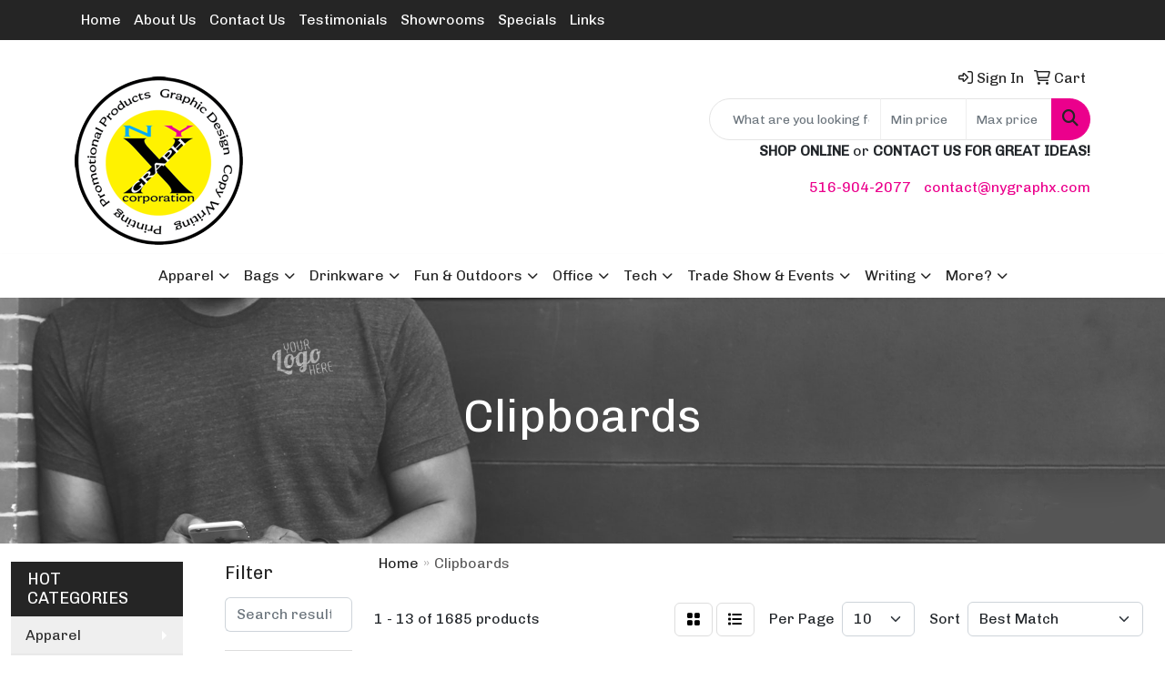

--- FILE ---
content_type: text/html
request_url: https://www.nygraphxpromo.com/ws/ws.dll/StartSrch?UID=207426&WENavID=6084574
body_size: 11363
content:
<!DOCTYPE html>
<html lang="en"><head>
<meta charset="utf-8">
<meta http-equiv="X-UA-Compatible" content="IE=edge">
<meta name="viewport" content="width=device-width, initial-scale=1">
<!-- The above 3 meta tags *must* come first in the head; any other head content must come *after* these tags -->


<link href="/distsite/styles/8/css/bootstrap.min.css" rel="stylesheet" />
<link href="https://fonts.googleapis.com/css?family=Open+Sans:400,600|Oswald:400,600" rel="stylesheet">
<link href="/distsite/styles/8/css/owl.carousel.min.css" rel="stylesheet">
<link href="/distsite/styles/8/css/nouislider.css" rel="stylesheet">
<!--<link href="/distsite/styles/8/css/menu.css" rel="stylesheet"/>-->
<link href="/distsite/styles/8/css/flexslider.css" rel="stylesheet">
<link href="/distsite/styles/8/css/all.min.css" rel="stylesheet">
<link href="/distsite/styles/8/css/slick/slick.css" rel="stylesheet"/>
<link href="/distsite/styles/8/css/lightbox/lightbox.css" rel="stylesheet"  />
<link href="/distsite/styles/8/css/yamm.css" rel="stylesheet" />
<!-- Custom styles for this theme -->
<link href="/we/we.dll/StyleSheet?UN=207426&Type=WETheme&TS=C45704.6001157407" rel="stylesheet">
<!-- Custom styles for this theme -->
<link href="/we/we.dll/StyleSheet?UN=207426&Type=WETheme-PS&TS=C45704.6001157407" rel="stylesheet">
<style>

.navbar-brand > img:nth-child(1) {
height: 500px;
}
</style>

<!-- HTML5 shim and Respond.js for IE8 support of HTML5 elements and media queries -->
<!--[if lt IE 9]>
      <script src="https://oss.maxcdn.com/html5shiv/3.7.3/html5shiv.min.js"></script>
      <script src="https://oss.maxcdn.com/respond/1.4.2/respond.min.js"></script>
    <![endif]-->

</head>

<body style="background:#fff;">


  <!-- Slide-Out Menu -->
  <div id="filter-menu" class="filter-menu">
    <button id="close-menu" class="btn-close"></button>
    <div class="menu-content">
      
<aside class="filter-sidebar">



<div class="filter-section first">
	<h2>Filter</h2>
	 <div class="input-group mb-3">
	 <input type="text" style="border-right:0;" placeholder="Search results" class="form-control text-search-within-results" name="SearchWithinResults" value="" maxlength="100" onkeyup="HandleTextFilter(event);">
	  <label class="input-group-text" style="background-color:#fff;"><a  style="display:none;" href="javascript:void(0);" class="remove-filter" data-toggle="tooltip" title="Clear" onclick="ClearTextFilter();"><i class="far fa-times" aria-hidden="true"></i> <span class="fa-sr-only">x</span></a></label>
	</div>
</div>

<a href="javascript:void(0);" class="clear-filters"  style="display:none;" onclick="ClearDrillDown();">Clear all filters</a>

<div class="filter-section"  style="display:none;">
	<h2>Categories</h2>

	<div class="filter-list">

	 

		<!-- wrapper for more filters -->
        <div class="show-filter">

		</div><!-- showfilters -->

	</div>

		<a href="#" class="show-more"  style="display:none;" >Show more</a>
</div>


<div class="filter-section" >
	<h2>Features</h2>

		<div class="filter-list">

	  		<div class="checkbox"><label><input class="filtercheckbox" type="checkbox" name="2|Office" ><span> Office (455)</span></label></div><div class="checkbox"><label><input class="filtercheckbox" type="checkbox" name="2|Clipboard" ><span> Clipboard (428)</span></label></div><div class="checkbox"><label><input class="filtercheckbox" type="checkbox" name="2|Portable" ><span> Portable (379)</span></label></div><div class="checkbox"><label><input class="filtercheckbox" type="checkbox" name="2|School" ><span> School (341)</span></label></div><div class="checkbox"><label><input class="filtercheckbox" type="checkbox" name="2|Document" ><span> Document (320)</span></label></div><div class="checkbox"><label><input class="filtercheckbox" type="checkbox" name="2|Organizer" ><span> Organizer (314)</span></label></div><div class="checkbox"><label><input class="filtercheckbox" type="checkbox" name="2|Writing" ><span> Writing (288)</span></label></div><div class="checkbox"><label><input class="filtercheckbox" type="checkbox" name="2|Folder" ><span> Folder (283)</span></label></div><div class="checkbox"><label><input class="filtercheckbox" type="checkbox" name="2|Durable" ><span> Durable (259)</span></label></div><div class="checkbox"><label><input class="filtercheckbox" type="checkbox" name="2|Rectangle" ><span> Rectangle (248)</span></label></div><div class="show-filter"><div class="checkbox"><label><input class="filtercheckbox" type="checkbox" name="2|Plastic" ><span> Plastic (247)</span></label></div><div class="checkbox"><label><input class="filtercheckbox" type="checkbox" name="2|Business" ><span> Business (238)</span></label></div><div class="checkbox"><label><input class="filtercheckbox" type="checkbox" name="2|Lightweight" ><span> Lightweight (227)</span></label></div><div class="checkbox"><label><input class="filtercheckbox" type="checkbox" name="2|Holder" ><span> Holder (222)</span></label></div><div class="checkbox"><label><input class="filtercheckbox" type="checkbox" name="2|Storage" ><span> Storage (208)</span></label></div><div class="checkbox"><label><input class="filtercheckbox" type="checkbox" name="2|Stationery" ><span> Stationery (201)</span></label></div><div class="checkbox"><label><input class="filtercheckbox" type="checkbox" name="2|File" ><span> File (184)</span></label></div><div class="checkbox"><label><input class="filtercheckbox" type="checkbox" name="2|Clip" ><span> Clip (183)</span></label></div><div class="checkbox"><label><input class="filtercheckbox" type="checkbox" name="2|Board" ><span> Board (176)</span></label></div><div class="checkbox"><label><input class="filtercheckbox" type="checkbox" name="2|Paper" ><span> Paper (161)</span></label></div><div class="checkbox"><label><input class="filtercheckbox" type="checkbox" name="2|Waterproof" ><span> Waterproof (159)</span></label></div><div class="checkbox"><label><input class="filtercheckbox" type="checkbox" name="2|Student" ><span> Student (152)</span></label></div><div class="checkbox"><label><input class="filtercheckbox" type="checkbox" name="2|Notepad" ><span> Notepad (149)</span></label></div><div class="checkbox"><label><input class="filtercheckbox" type="checkbox" name="2|Meeting" ><span> Meeting (139)</span></label></div><div class="checkbox"><label><input class="filtercheckbox" type="checkbox" name="2|A4" ><span> A4 (136)</span></label></div><div class="checkbox"><label><input class="filtercheckbox" type="checkbox" name="2|Nurses" ><span> Nurses (111)</span></label></div><div class="checkbox"><label><input class="filtercheckbox" type="checkbox" name="2|Clip boards" ><span> Clip boards (108)</span></label></div><div class="checkbox"><label><input class="filtercheckbox" type="checkbox" name="2|Binder" ><span> Binder (107)</span></label></div><div class="checkbox"><label><input class="filtercheckbox" type="checkbox" name="2|Paper holder" ><span> Paper holder (104)</span></label></div><div class="checkbox"><label><input class="filtercheckbox" type="checkbox" name="2|Metal" ><span> Metal (102)</span></label></div><div class="checkbox"><label><input class="filtercheckbox" type="checkbox" name="2|Metal clip" ><span> Metal clip (101)</span></label></div><div class="checkbox"><label><input class="filtercheckbox" type="checkbox" name="2|Writing board" ><span> Writing board (100)</span></label></div><div class="checkbox"><label><input class="filtercheckbox" type="checkbox" name="2|Writing pad" ><span> Writing pad (100)</span></label></div><div class="checkbox"><label><input class="filtercheckbox" type="checkbox" name="2|Pad" ><span> Pad (99)</span></label></div><div class="checkbox"><label><input class="filtercheckbox" type="checkbox" name="2|Teacher" ><span> Teacher (99)</span></label></div><div class="checkbox"><label><input class="filtercheckbox" type="checkbox" name="2|Work" ><span> Work (98)</span></label></div><div class="checkbox"><label><input class="filtercheckbox" type="checkbox" name="2|Nursing" ><span> Nursing (94)</span></label></div><div class="checkbox"><label><input class="filtercheckbox" type="checkbox" name="2|Sturdy" ><span> Sturdy (90)</span></label></div><div class="checkbox"><label><input class="filtercheckbox" type="checkbox" name="2|Restaurant" ><span> Restaurant (89)</span></label></div><div class="checkbox"><label><input class="filtercheckbox" type="checkbox" name="2|Classroom" ><span> Classroom (83)</span></label></div><div class="checkbox"><label><input class="filtercheckbox" type="checkbox" name="2|Padfolio" ><span> Padfolio (83)</span></label></div><div class="checkbox"><label><input class="filtercheckbox" type="checkbox" name="2|Professional" ><span> Professional (79)</span></label></div><div class="checkbox"><label><input class="filtercheckbox" type="checkbox" name="2|Smooth" ><span> Smooth (77)</span></label></div><div class="checkbox"><label><input class="filtercheckbox" type="checkbox" name="2|Menu" ><span> Menu (75)</span></label></div><div class="checkbox"><label><input class="filtercheckbox" type="checkbox" name="2|Pen holder" ><span> Pen holder (75)</span></label></div><div class="checkbox"><label><input class="filtercheckbox" type="checkbox" name="2|Menu board" ><span> Menu board (74)</span></label></div><div class="checkbox"><label><input class="filtercheckbox" type="checkbox" name="2|Plastic clipboard" ><span> Plastic clipboard (74)</span></label></div><div class="checkbox"><label><input class="filtercheckbox" type="checkbox" name="2|Foldable" ><span> Foldable (73)</span></label></div><div class="checkbox"><label><input class="filtercheckbox" type="checkbox" name="2|Leather" ><span> Leather (72)</span></label></div><div class="checkbox"><label><input class="filtercheckbox" type="checkbox" name="2|Hospital" ><span> Hospital (71)</span></label></div></div>

			<!-- wrapper for more filters -->
			<div class="show-filter">

			</div><!-- showfilters -->
 		</div>
		<a href="#" class="show-more"  >Show more</a>


</div>


<div class="filter-section" >
	<h2>Colors</h2>

		<div class="filter-list">

		  	<div class="checkbox"><label><input class="filtercheckbox" type="checkbox" name="1|Black" ><span> Black (1096)</span></label></div><div class="checkbox"><label><input class="filtercheckbox" type="checkbox" name="1|Blue" ><span> Blue (817)</span></label></div><div class="checkbox"><label><input class="filtercheckbox" type="checkbox" name="1|Green" ><span> Green (604)</span></label></div><div class="checkbox"><label><input class="filtercheckbox" type="checkbox" name="1|Pink" ><span> Pink (541)</span></label></div><div class="checkbox"><label><input class="filtercheckbox" type="checkbox" name="1|Red" ><span> Red (456)</span></label></div><div class="checkbox"><label><input class="filtercheckbox" type="checkbox" name="1|White" ><span> White (449)</span></label></div><div class="checkbox"><label><input class="filtercheckbox" type="checkbox" name="1|Brown" ><span> Brown (296)</span></label></div><div class="checkbox"><label><input class="filtercheckbox" type="checkbox" name="1|Purple" ><span> Purple (284)</span></label></div><div class="checkbox"><label><input class="filtercheckbox" type="checkbox" name="1|Orange" ><span> Orange (264)</span></label></div><div class="checkbox"><label><input class="filtercheckbox" type="checkbox" name="1|Yellow" ><span> Yellow (263)</span></label></div><div class="show-filter"><div class="checkbox"><label><input class="filtercheckbox" type="checkbox" name="1|Gray" ><span> Gray (250)</span></label></div><div class="checkbox"><label><input class="filtercheckbox" type="checkbox" name="1|Light blue" ><span> Light blue (218)</span></label></div><div class="checkbox"><label><input class="filtercheckbox" type="checkbox" name="1|Navy blue" ><span> Navy blue (116)</span></label></div><div class="checkbox"><label><input class="filtercheckbox" type="checkbox" name="1|Dark blue" ><span> Dark blue (111)</span></label></div><div class="checkbox"><label><input class="filtercheckbox" type="checkbox" name="1|Clear" ><span> Clear (101)</span></label></div><div class="checkbox"><label><input class="filtercheckbox" type="checkbox" name="1|Silver" ><span> Silver (73)</span></label></div><div class="checkbox"><label><input class="filtercheckbox" type="checkbox" name="1|Various" ><span> Various (55)</span></label></div><div class="checkbox"><label><input class="filtercheckbox" type="checkbox" name="1|Light green" ><span> Light green (54)</span></label></div><div class="checkbox"><label><input class="filtercheckbox" type="checkbox" name="1|Dark green" ><span> Dark green (47)</span></label></div><div class="checkbox"><label><input class="filtercheckbox" type="checkbox" name="1|Sky blue" ><span> Sky blue (46)</span></label></div><div class="checkbox"><label><input class="filtercheckbox" type="checkbox" name="1|Rose red" ><span> Rose red (44)</span></label></div><div class="checkbox"><label><input class="filtercheckbox" type="checkbox" name="1|Royal blue" ><span> Royal blue (38)</span></label></div><div class="checkbox"><label><input class="filtercheckbox" type="checkbox" name="1|Light pink" ><span> Light pink (32)</span></label></div><div class="checkbox"><label><input class="filtercheckbox" type="checkbox" name="1|Beige" ><span> Beige (29)</span></label></div><div class="checkbox"><label><input class="filtercheckbox" type="checkbox" name="1|Light purple" ><span> Light purple (29)</span></label></div><div class="checkbox"><label><input class="filtercheckbox" type="checkbox" name="1|Opaque white" ><span> Opaque white (29)</span></label></div><div class="checkbox"><label><input class="filtercheckbox" type="checkbox" name="1|Gold" ><span> Gold (25)</span></label></div><div class="checkbox"><label><input class="filtercheckbox" type="checkbox" name="1|Transparent blue" ><span> Transparent blue (25)</span></label></div><div class="checkbox"><label><input class="filtercheckbox" type="checkbox" name="1|Dark purple" ><span> Dark purple (23)</span></label></div><div class="checkbox"><label><input class="filtercheckbox" type="checkbox" name="1|Mint green" ><span> Mint green (22)</span></label></div><div class="checkbox"><label><input class="filtercheckbox" type="checkbox" name="1|Transparent green" ><span> Transparent green (21)</span></label></div><div class="checkbox"><label><input class="filtercheckbox" type="checkbox" name="1|Transparent purple" ><span> Transparent purple (21)</span></label></div><div class="checkbox"><label><input class="filtercheckbox" type="checkbox" name="1|Opaque black" ><span> Opaque black (20)</span></label></div><div class="checkbox"><label><input class="filtercheckbox" type="checkbox" name="1|Transparent red" ><span> Transparent red (20)</span></label></div><div class="checkbox"><label><input class="filtercheckbox" type="checkbox" name="1|Lake blue" ><span> Lake blue (19)</span></label></div><div class="checkbox"><label><input class="filtercheckbox" type="checkbox" name="1|Dark brown" ><span> Dark brown (17)</span></label></div><div class="checkbox"><label><input class="filtercheckbox" type="checkbox" name="1|Opaque blue" ><span> Opaque blue (17)</span></label></div><div class="checkbox"><label><input class="filtercheckbox" type="checkbox" name="1|Transparent clear" ><span> Transparent clear (15)</span></label></div><div class="checkbox"><label><input class="filtercheckbox" type="checkbox" name="1|Cyan" ><span> Cyan (14)</span></label></div><div class="checkbox"><label><input class="filtercheckbox" type="checkbox" name="1|Coffee brown" ><span> Coffee brown (13)</span></label></div><div class="checkbox"><label><input class="filtercheckbox" type="checkbox" name="1|Walnut brown" ><span> Walnut brown (13)</span></label></div><div class="checkbox"><label><input class="filtercheckbox" type="checkbox" name="1|Fluorescent green" ><span> Fluorescent green (12)</span></label></div><div class="checkbox"><label><input class="filtercheckbox" type="checkbox" name="1|Light gray" ><span> Light gray (12)</span></label></div><div class="checkbox"><label><input class="filtercheckbox" type="checkbox" name="1|Tiffany blue" ><span> Tiffany blue (12)</span></label></div><div class="checkbox"><label><input class="filtercheckbox" type="checkbox" name="1|Teal" ><span> Teal (11)</span></label></div><div class="checkbox"><label><input class="filtercheckbox" type="checkbox" name="1|Transparent" ><span> Transparent (11)</span></label></div><div class="checkbox"><label><input class="filtercheckbox" type="checkbox" name="1|Wood brown" ><span> Wood brown (11)</span></label></div><div class="checkbox"><label><input class="filtercheckbox" type="checkbox" name="1|Black/silver" ><span> Black/silver (10)</span></label></div><div class="checkbox"><label><input class="filtercheckbox" type="checkbox" name="1|Dark gray" ><span> Dark gray (10)</span></label></div><div class="checkbox"><label><input class="filtercheckbox" type="checkbox" name="1|Dark pink" ><span> Dark pink (10)</span></label></div></div>


			<!-- wrapper for more filters -->
			<div class="show-filter">

			</div><!-- showfilters -->

		  </div>

		<a href="#" class="show-more"  >Show more</a>
</div>


<div class="filter-section"  >
	<h2>Price Range</h2>
	<div class="filter-price-wrap">
		<div class="filter-price-inner">
			<div class="input-group">
				<span class="input-group-text input-group-text-white">$</span>
				<input type="text" class="form-control form-control-sm filter-min-prices" name="min-prices" value="" placeholder="Min" onkeyup="HandlePriceFilter(event);">
			</div>
			<div class="input-group">
				<span class="input-group-text input-group-text-white">$</span>
				<input type="text" class="form-control form-control-sm filter-max-prices" name="max-prices" value="" placeholder="Max" onkeyup="HandlePriceFilter(event);">
			</div>
		</div>
		<a href="javascript:void(0)" onclick="SetPriceFilter();" ><i class="fa-solid fa-chevron-right"></i></a>
	</div>
</div>

<div class="filter-section"   >
	<h2>Quantity</h2>
	<div class="filter-price-wrap mb-2">
		<input type="text" class="form-control form-control-sm filter-quantity" value="" placeholder="Qty" onkeyup="HandleQuantityFilter(event);">
		<a href="javascript:void(0)" onclick="SetQuantityFilter();"><i class="fa-solid fa-chevron-right"></i></a>
	</div>
</div>




	</aside>

    </div>
</div>




	<div class="container-fluid">
		<div class="row">

			<div class="col-md-3 col-lg-2">
        <div class="d-none d-md-block">
          <div id="desktop-filter">
            
<aside class="filter-sidebar">



<div class="filter-section first">
	<h2>Filter</h2>
	 <div class="input-group mb-3">
	 <input type="text" style="border-right:0;" placeholder="Search results" class="form-control text-search-within-results" name="SearchWithinResults" value="" maxlength="100" onkeyup="HandleTextFilter(event);">
	  <label class="input-group-text" style="background-color:#fff;"><a  style="display:none;" href="javascript:void(0);" class="remove-filter" data-toggle="tooltip" title="Clear" onclick="ClearTextFilter();"><i class="far fa-times" aria-hidden="true"></i> <span class="fa-sr-only">x</span></a></label>
	</div>
</div>

<a href="javascript:void(0);" class="clear-filters"  style="display:none;" onclick="ClearDrillDown();">Clear all filters</a>

<div class="filter-section"  style="display:none;">
	<h2>Categories</h2>

	<div class="filter-list">

	 

		<!-- wrapper for more filters -->
        <div class="show-filter">

		</div><!-- showfilters -->

	</div>

		<a href="#" class="show-more"  style="display:none;" >Show more</a>
</div>


<div class="filter-section" >
	<h2>Features</h2>

		<div class="filter-list">

	  		<div class="checkbox"><label><input class="filtercheckbox" type="checkbox" name="2|Office" ><span> Office (455)</span></label></div><div class="checkbox"><label><input class="filtercheckbox" type="checkbox" name="2|Clipboard" ><span> Clipboard (428)</span></label></div><div class="checkbox"><label><input class="filtercheckbox" type="checkbox" name="2|Portable" ><span> Portable (379)</span></label></div><div class="checkbox"><label><input class="filtercheckbox" type="checkbox" name="2|School" ><span> School (341)</span></label></div><div class="checkbox"><label><input class="filtercheckbox" type="checkbox" name="2|Document" ><span> Document (320)</span></label></div><div class="checkbox"><label><input class="filtercheckbox" type="checkbox" name="2|Organizer" ><span> Organizer (314)</span></label></div><div class="checkbox"><label><input class="filtercheckbox" type="checkbox" name="2|Writing" ><span> Writing (288)</span></label></div><div class="checkbox"><label><input class="filtercheckbox" type="checkbox" name="2|Folder" ><span> Folder (283)</span></label></div><div class="checkbox"><label><input class="filtercheckbox" type="checkbox" name="2|Durable" ><span> Durable (259)</span></label></div><div class="checkbox"><label><input class="filtercheckbox" type="checkbox" name="2|Rectangle" ><span> Rectangle (248)</span></label></div><div class="show-filter"><div class="checkbox"><label><input class="filtercheckbox" type="checkbox" name="2|Plastic" ><span> Plastic (247)</span></label></div><div class="checkbox"><label><input class="filtercheckbox" type="checkbox" name="2|Business" ><span> Business (238)</span></label></div><div class="checkbox"><label><input class="filtercheckbox" type="checkbox" name="2|Lightweight" ><span> Lightweight (227)</span></label></div><div class="checkbox"><label><input class="filtercheckbox" type="checkbox" name="2|Holder" ><span> Holder (222)</span></label></div><div class="checkbox"><label><input class="filtercheckbox" type="checkbox" name="2|Storage" ><span> Storage (208)</span></label></div><div class="checkbox"><label><input class="filtercheckbox" type="checkbox" name="2|Stationery" ><span> Stationery (201)</span></label></div><div class="checkbox"><label><input class="filtercheckbox" type="checkbox" name="2|File" ><span> File (184)</span></label></div><div class="checkbox"><label><input class="filtercheckbox" type="checkbox" name="2|Clip" ><span> Clip (183)</span></label></div><div class="checkbox"><label><input class="filtercheckbox" type="checkbox" name="2|Board" ><span> Board (176)</span></label></div><div class="checkbox"><label><input class="filtercheckbox" type="checkbox" name="2|Paper" ><span> Paper (161)</span></label></div><div class="checkbox"><label><input class="filtercheckbox" type="checkbox" name="2|Waterproof" ><span> Waterproof (159)</span></label></div><div class="checkbox"><label><input class="filtercheckbox" type="checkbox" name="2|Student" ><span> Student (152)</span></label></div><div class="checkbox"><label><input class="filtercheckbox" type="checkbox" name="2|Notepad" ><span> Notepad (149)</span></label></div><div class="checkbox"><label><input class="filtercheckbox" type="checkbox" name="2|Meeting" ><span> Meeting (139)</span></label></div><div class="checkbox"><label><input class="filtercheckbox" type="checkbox" name="2|A4" ><span> A4 (136)</span></label></div><div class="checkbox"><label><input class="filtercheckbox" type="checkbox" name="2|Nurses" ><span> Nurses (111)</span></label></div><div class="checkbox"><label><input class="filtercheckbox" type="checkbox" name="2|Clip boards" ><span> Clip boards (108)</span></label></div><div class="checkbox"><label><input class="filtercheckbox" type="checkbox" name="2|Binder" ><span> Binder (107)</span></label></div><div class="checkbox"><label><input class="filtercheckbox" type="checkbox" name="2|Paper holder" ><span> Paper holder (104)</span></label></div><div class="checkbox"><label><input class="filtercheckbox" type="checkbox" name="2|Metal" ><span> Metal (102)</span></label></div><div class="checkbox"><label><input class="filtercheckbox" type="checkbox" name="2|Metal clip" ><span> Metal clip (101)</span></label></div><div class="checkbox"><label><input class="filtercheckbox" type="checkbox" name="2|Writing board" ><span> Writing board (100)</span></label></div><div class="checkbox"><label><input class="filtercheckbox" type="checkbox" name="2|Writing pad" ><span> Writing pad (100)</span></label></div><div class="checkbox"><label><input class="filtercheckbox" type="checkbox" name="2|Pad" ><span> Pad (99)</span></label></div><div class="checkbox"><label><input class="filtercheckbox" type="checkbox" name="2|Teacher" ><span> Teacher (99)</span></label></div><div class="checkbox"><label><input class="filtercheckbox" type="checkbox" name="2|Work" ><span> Work (98)</span></label></div><div class="checkbox"><label><input class="filtercheckbox" type="checkbox" name="2|Nursing" ><span> Nursing (94)</span></label></div><div class="checkbox"><label><input class="filtercheckbox" type="checkbox" name="2|Sturdy" ><span> Sturdy (90)</span></label></div><div class="checkbox"><label><input class="filtercheckbox" type="checkbox" name="2|Restaurant" ><span> Restaurant (89)</span></label></div><div class="checkbox"><label><input class="filtercheckbox" type="checkbox" name="2|Classroom" ><span> Classroom (83)</span></label></div><div class="checkbox"><label><input class="filtercheckbox" type="checkbox" name="2|Padfolio" ><span> Padfolio (83)</span></label></div><div class="checkbox"><label><input class="filtercheckbox" type="checkbox" name="2|Professional" ><span> Professional (79)</span></label></div><div class="checkbox"><label><input class="filtercheckbox" type="checkbox" name="2|Smooth" ><span> Smooth (77)</span></label></div><div class="checkbox"><label><input class="filtercheckbox" type="checkbox" name="2|Menu" ><span> Menu (75)</span></label></div><div class="checkbox"><label><input class="filtercheckbox" type="checkbox" name="2|Pen holder" ><span> Pen holder (75)</span></label></div><div class="checkbox"><label><input class="filtercheckbox" type="checkbox" name="2|Menu board" ><span> Menu board (74)</span></label></div><div class="checkbox"><label><input class="filtercheckbox" type="checkbox" name="2|Plastic clipboard" ><span> Plastic clipboard (74)</span></label></div><div class="checkbox"><label><input class="filtercheckbox" type="checkbox" name="2|Foldable" ><span> Foldable (73)</span></label></div><div class="checkbox"><label><input class="filtercheckbox" type="checkbox" name="2|Leather" ><span> Leather (72)</span></label></div><div class="checkbox"><label><input class="filtercheckbox" type="checkbox" name="2|Hospital" ><span> Hospital (71)</span></label></div></div>

			<!-- wrapper for more filters -->
			<div class="show-filter">

			</div><!-- showfilters -->
 		</div>
		<a href="#" class="show-more"  >Show more</a>


</div>


<div class="filter-section" >
	<h2>Colors</h2>

		<div class="filter-list">

		  	<div class="checkbox"><label><input class="filtercheckbox" type="checkbox" name="1|Black" ><span> Black (1096)</span></label></div><div class="checkbox"><label><input class="filtercheckbox" type="checkbox" name="1|Blue" ><span> Blue (817)</span></label></div><div class="checkbox"><label><input class="filtercheckbox" type="checkbox" name="1|Green" ><span> Green (604)</span></label></div><div class="checkbox"><label><input class="filtercheckbox" type="checkbox" name="1|Pink" ><span> Pink (541)</span></label></div><div class="checkbox"><label><input class="filtercheckbox" type="checkbox" name="1|Red" ><span> Red (456)</span></label></div><div class="checkbox"><label><input class="filtercheckbox" type="checkbox" name="1|White" ><span> White (449)</span></label></div><div class="checkbox"><label><input class="filtercheckbox" type="checkbox" name="1|Brown" ><span> Brown (296)</span></label></div><div class="checkbox"><label><input class="filtercheckbox" type="checkbox" name="1|Purple" ><span> Purple (284)</span></label></div><div class="checkbox"><label><input class="filtercheckbox" type="checkbox" name="1|Orange" ><span> Orange (264)</span></label></div><div class="checkbox"><label><input class="filtercheckbox" type="checkbox" name="1|Yellow" ><span> Yellow (263)</span></label></div><div class="show-filter"><div class="checkbox"><label><input class="filtercheckbox" type="checkbox" name="1|Gray" ><span> Gray (250)</span></label></div><div class="checkbox"><label><input class="filtercheckbox" type="checkbox" name="1|Light blue" ><span> Light blue (218)</span></label></div><div class="checkbox"><label><input class="filtercheckbox" type="checkbox" name="1|Navy blue" ><span> Navy blue (116)</span></label></div><div class="checkbox"><label><input class="filtercheckbox" type="checkbox" name="1|Dark blue" ><span> Dark blue (111)</span></label></div><div class="checkbox"><label><input class="filtercheckbox" type="checkbox" name="1|Clear" ><span> Clear (101)</span></label></div><div class="checkbox"><label><input class="filtercheckbox" type="checkbox" name="1|Silver" ><span> Silver (73)</span></label></div><div class="checkbox"><label><input class="filtercheckbox" type="checkbox" name="1|Various" ><span> Various (55)</span></label></div><div class="checkbox"><label><input class="filtercheckbox" type="checkbox" name="1|Light green" ><span> Light green (54)</span></label></div><div class="checkbox"><label><input class="filtercheckbox" type="checkbox" name="1|Dark green" ><span> Dark green (47)</span></label></div><div class="checkbox"><label><input class="filtercheckbox" type="checkbox" name="1|Sky blue" ><span> Sky blue (46)</span></label></div><div class="checkbox"><label><input class="filtercheckbox" type="checkbox" name="1|Rose red" ><span> Rose red (44)</span></label></div><div class="checkbox"><label><input class="filtercheckbox" type="checkbox" name="1|Royal blue" ><span> Royal blue (38)</span></label></div><div class="checkbox"><label><input class="filtercheckbox" type="checkbox" name="1|Light pink" ><span> Light pink (32)</span></label></div><div class="checkbox"><label><input class="filtercheckbox" type="checkbox" name="1|Beige" ><span> Beige (29)</span></label></div><div class="checkbox"><label><input class="filtercheckbox" type="checkbox" name="1|Light purple" ><span> Light purple (29)</span></label></div><div class="checkbox"><label><input class="filtercheckbox" type="checkbox" name="1|Opaque white" ><span> Opaque white (29)</span></label></div><div class="checkbox"><label><input class="filtercheckbox" type="checkbox" name="1|Gold" ><span> Gold (25)</span></label></div><div class="checkbox"><label><input class="filtercheckbox" type="checkbox" name="1|Transparent blue" ><span> Transparent blue (25)</span></label></div><div class="checkbox"><label><input class="filtercheckbox" type="checkbox" name="1|Dark purple" ><span> Dark purple (23)</span></label></div><div class="checkbox"><label><input class="filtercheckbox" type="checkbox" name="1|Mint green" ><span> Mint green (22)</span></label></div><div class="checkbox"><label><input class="filtercheckbox" type="checkbox" name="1|Transparent green" ><span> Transparent green (21)</span></label></div><div class="checkbox"><label><input class="filtercheckbox" type="checkbox" name="1|Transparent purple" ><span> Transparent purple (21)</span></label></div><div class="checkbox"><label><input class="filtercheckbox" type="checkbox" name="1|Opaque black" ><span> Opaque black (20)</span></label></div><div class="checkbox"><label><input class="filtercheckbox" type="checkbox" name="1|Transparent red" ><span> Transparent red (20)</span></label></div><div class="checkbox"><label><input class="filtercheckbox" type="checkbox" name="1|Lake blue" ><span> Lake blue (19)</span></label></div><div class="checkbox"><label><input class="filtercheckbox" type="checkbox" name="1|Dark brown" ><span> Dark brown (17)</span></label></div><div class="checkbox"><label><input class="filtercheckbox" type="checkbox" name="1|Opaque blue" ><span> Opaque blue (17)</span></label></div><div class="checkbox"><label><input class="filtercheckbox" type="checkbox" name="1|Transparent clear" ><span> Transparent clear (15)</span></label></div><div class="checkbox"><label><input class="filtercheckbox" type="checkbox" name="1|Cyan" ><span> Cyan (14)</span></label></div><div class="checkbox"><label><input class="filtercheckbox" type="checkbox" name="1|Coffee brown" ><span> Coffee brown (13)</span></label></div><div class="checkbox"><label><input class="filtercheckbox" type="checkbox" name="1|Walnut brown" ><span> Walnut brown (13)</span></label></div><div class="checkbox"><label><input class="filtercheckbox" type="checkbox" name="1|Fluorescent green" ><span> Fluorescent green (12)</span></label></div><div class="checkbox"><label><input class="filtercheckbox" type="checkbox" name="1|Light gray" ><span> Light gray (12)</span></label></div><div class="checkbox"><label><input class="filtercheckbox" type="checkbox" name="1|Tiffany blue" ><span> Tiffany blue (12)</span></label></div><div class="checkbox"><label><input class="filtercheckbox" type="checkbox" name="1|Teal" ><span> Teal (11)</span></label></div><div class="checkbox"><label><input class="filtercheckbox" type="checkbox" name="1|Transparent" ><span> Transparent (11)</span></label></div><div class="checkbox"><label><input class="filtercheckbox" type="checkbox" name="1|Wood brown" ><span> Wood brown (11)</span></label></div><div class="checkbox"><label><input class="filtercheckbox" type="checkbox" name="1|Black/silver" ><span> Black/silver (10)</span></label></div><div class="checkbox"><label><input class="filtercheckbox" type="checkbox" name="1|Dark gray" ><span> Dark gray (10)</span></label></div><div class="checkbox"><label><input class="filtercheckbox" type="checkbox" name="1|Dark pink" ><span> Dark pink (10)</span></label></div></div>


			<!-- wrapper for more filters -->
			<div class="show-filter">

			</div><!-- showfilters -->

		  </div>

		<a href="#" class="show-more"  >Show more</a>
</div>


<div class="filter-section"  >
	<h2>Price Range</h2>
	<div class="filter-price-wrap">
		<div class="filter-price-inner">
			<div class="input-group">
				<span class="input-group-text input-group-text-white">$</span>
				<input type="text" class="form-control form-control-sm filter-min-prices" name="min-prices" value="" placeholder="Min" onkeyup="HandlePriceFilter(event);">
			</div>
			<div class="input-group">
				<span class="input-group-text input-group-text-white">$</span>
				<input type="text" class="form-control form-control-sm filter-max-prices" name="max-prices" value="" placeholder="Max" onkeyup="HandlePriceFilter(event);">
			</div>
		</div>
		<a href="javascript:void(0)" onclick="SetPriceFilter();" ><i class="fa-solid fa-chevron-right"></i></a>
	</div>
</div>

<div class="filter-section"   >
	<h2>Quantity</h2>
	<div class="filter-price-wrap mb-2">
		<input type="text" class="form-control form-control-sm filter-quantity" value="" placeholder="Qty" onkeyup="HandleQuantityFilter(event);">
		<a href="javascript:void(0)" onclick="SetQuantityFilter();"><i class="fa-solid fa-chevron-right"></i></a>
	</div>
</div>




	</aside>

          </div>
        </div>
			</div>

			<div class="col-md-9 col-lg-10">
				

				<ol class="breadcrumb"  >
              		<li><a href="https://www.nygraphxpromo.com" target="_top">Home</a></li>
             	 	<li class="active">Clipboards</li>
            	</ol>




				<div id="product-list-controls">

				
						<div class="d-flex align-items-center justify-content-between">
							<div class="d-none d-md-block me-3">
								1 - 13 of  1685 <span class="d-none d-lg-inline">products</span>
							</div>
					  
						  <!-- Right Aligned Controls -->
						  <div class="product-controls-right d-flex align-items-center">
       
              <button id="show-filter-button" class="btn btn-control d-block d-md-none"><i class="fa-solid fa-filter" aria-hidden="true"></i></button>

							
							<span class="me-3">
								<a href="/ws/ws.dll/StartSrch?UID=207426&WENavID=6084574&View=T&ST=260122070142486166652485444" class="btn btn-control grid" title="Change to Grid View"><i class="fa-solid fa-grid-2" aria-hidden="true"></i>  <span class="fa-sr-only">Grid</span></a>
								<a href="/ws/ws.dll/StartSrch?UID=207426&WENavID=6084574&View=L&ST=260122070142486166652485444" class="btn btn-control" title="Change to List View"><i class="fa-solid fa-list"></i> <span class="fa-sr-only">List</span></a>
							</span>
							
					  
							<!-- Number of Items Per Page -->
							<div class="me-2 d-none d-lg-block">
								<label>Per Page</label>
							</div>
							<div class="me-3 d-none d-md-block">
								<select class="form-select notranslate" onchange="GoToNewURL(this);" aria-label="Items per page">
									<option value="/ws/ws.dll/StartSrch?UID=207426&WENavID=6084574&ST=260122070142486166652485444&PPP=10" selected>10</option><option value="/ws/ws.dll/StartSrch?UID=207426&WENavID=6084574&ST=260122070142486166652485444&PPP=25" >25</option><option value="/ws/ws.dll/StartSrch?UID=207426&WENavID=6084574&ST=260122070142486166652485444&PPP=50" >50</option><option value="/ws/ws.dll/StartSrch?UID=207426&WENavID=6084574&ST=260122070142486166652485444&PPP=100" >100</option><option value="/ws/ws.dll/StartSrch?UID=207426&WENavID=6084574&ST=260122070142486166652485444&PPP=250" >250</option>
								
								</select>
							</div>
					  
							<!-- Sort By -->
							<div class="d-none d-lg-block me-2">
								<label>Sort</label>
							</div>
							<div>
								<select class="form-select" onchange="GoToNewURL(this);">
									<option value="/ws/ws.dll/StartSrch?UID=207426&WENavID=6084574&Sort=0" selected>Best Match</option><option value="/ws/ws.dll/StartSrch?UID=207426&WENavID=6084574&Sort=3">Most Popular</option><option value="/ws/ws.dll/StartSrch?UID=207426&WENavID=6084574&Sort=1">Price (Low to High)</option><option value="/ws/ws.dll/StartSrch?UID=207426&WENavID=6084574&Sort=2">Price (High to Low)</option>
								 </select>
							</div>
						  </div>
						</div>

			  </div>

				<!-- Product Results List -->
				<ul class="thumbnail-list"><a name="0" href="#" alt="Item 0"></a>
<li>
 <a href="https://www.nygraphxpromo.com/p/XTWQU-BVNLD/keep-it-clipboard" target="_parent" alt="Keep-It™ Clipboard">
 <div class="pr-list-grid">
		<img class="img-responsive" src="/ws/ws.dll/QPic?SN=50018&P=33835149&I=0&PX=300" alt="Keep-It™ Clipboard">
		<p class="pr-name">Keep-It™ Clipboard</p>
		<div class="pr-meta-row">
			<div class="product-reviews"  style="display:none;">
				<div class="rating-stars">
				<i class="fa-solid fa-star-sharp" aria-hidden="true"></i><i class="fa-solid fa-star-sharp" aria-hidden="true"></i><i class="fa-solid fa-star-sharp" aria-hidden="true"></i><i class="fa-solid fa-star-sharp" aria-hidden="true"></i><i class="fa-solid fa-star-sharp" aria-hidden="true"></i>
				</div>
				<span class="rating-count">(0)</span>
			</div>
			
		</div>
		<p class="pr-number"  ><span class="notranslate">Item #XTWQU-BVNLD</span></p>
		<p class="pr-price"  ><span class="notranslate">$4.95</span> - <span class="notranslate">$5.35</span></p>
 </div>
 </a>
</li>
<a name="1" href="#" alt="Item 1"></a>
<li>
 <a href="https://www.nygraphxpromo.com/p/DXBNP-NVCUS/storage-clipboard" target="_parent" alt="Storage Clipboard">
 <div class="pr-list-grid">
		<img class="img-responsive" src="/ws/ws.dll/QPic?SN=50018&P=376311674&I=0&PX=300" alt="Storage Clipboard">
		<p class="pr-name">Storage Clipboard</p>
		<div class="pr-meta-row">
			<div class="product-reviews"  style="display:none;">
				<div class="rating-stars">
				<i class="fa-solid fa-star-sharp" aria-hidden="true"></i><i class="fa-solid fa-star-sharp" aria-hidden="true"></i><i class="fa-solid fa-star-sharp" aria-hidden="true"></i><i class="fa-solid fa-star-sharp" aria-hidden="true"></i><i class="fa-solid fa-star-sharp" aria-hidden="true"></i>
				</div>
				<span class="rating-count">(0)</span>
			</div>
			
		</div>
		<p class="pr-number"  ><span class="notranslate">Item #DXBNP-NVCUS</span></p>
		<p class="pr-price"  ><span class="notranslate">$9.65</span> - <span class="notranslate">$10.05</span></p>
 </div>
 </a>
</li>
<a name="2" href="#" alt="Item 2"></a>
<li>
 <a href="https://www.nygraphxpromo.com/p/FPBLO-PJKEF/maxx-clipboard-with-fsc-mix-paper" target="_parent" alt="Maxx Clipboard with FSC® Mix Paper">
 <div class="pr-list-grid">
		<img class="img-responsive" src="/ws/ws.dll/QPic?SN=52344&P=387019693&I=0&PX=300" alt="Maxx Clipboard with FSC® Mix Paper">
		<p class="pr-name">Maxx Clipboard with FSC® Mix Paper</p>
		<div class="pr-meta-row">
			<div class="product-reviews"  style="display:none;">
				<div class="rating-stars">
				<i class="fa-solid fa-star-sharp" aria-hidden="true"></i><i class="fa-solid fa-star-sharp" aria-hidden="true"></i><i class="fa-solid fa-star-sharp" aria-hidden="true"></i><i class="fa-solid fa-star-sharp" aria-hidden="true"></i><i class="fa-solid fa-star-sharp" aria-hidden="true"></i>
				</div>
				<span class="rating-count">(0)</span>
			</div>
			
		</div>
		<p class="pr-number"  ><span class="notranslate">Item #FPBLO-PJKEF</span></p>
		<p class="pr-price"  ><span class="notranslate">$5.90</span> - <span class="notranslate">$6.70</span></p>
 </div>
 </a>
</li>
<a name="3" href="#" alt="Item 3"></a>
<li>
 <a href="https://www.nygraphxpromo.com/p/MUXMO-RIWID/superior-faux-leather-portfolio-resume-folder" target="_parent" alt="Superior Faux Leather Portfolio Resume Folder">
 <div class="pr-list-grid">
		<img class="img-responsive" src="/ws/ws.dll/QPic?SN=53253&P=177924283&I=0&PX=300" alt="Superior Faux Leather Portfolio Resume Folder">
		<p class="pr-name">Superior Faux Leather Portfolio Resume Folder</p>
		<div class="pr-meta-row">
			<div class="product-reviews"  style="display:none;">
				<div class="rating-stars">
				<i class="fa-solid fa-star-sharp" aria-hidden="true"></i><i class="fa-solid fa-star-sharp" aria-hidden="true"></i><i class="fa-solid fa-star-sharp" aria-hidden="true"></i><i class="fa-solid fa-star-sharp" aria-hidden="true"></i><i class="fa-solid fa-star-sharp" aria-hidden="true"></i>
				</div>
				<span class="rating-count">(0)</span>
			</div>
			
		</div>
		<p class="pr-number"  ><span class="notranslate">Item #MUXMO-RIWID</span></p>
		<p class="pr-price"  ><span class="notranslate">$10.25</span> - <span class="notranslate">$18.99</span></p>
 </div>
 </a>
</li>
<a name="4" href="#" alt="Item 4"></a>
<li>
 <a href="https://www.nygraphxpromo.com/p/OVYSU-BUHDX/garyline-letter-clipboard" target="_parent" alt="Garyline® Letter Clipboard">
 <div class="pr-list-grid">
		<img class="img-responsive" src="/ws/ws.dll/QPic?SN=57550&P=73813329&I=0&PX=300" alt="Garyline® Letter Clipboard">
		<p class="pr-name">Garyline® Letter Clipboard</p>
		<div class="pr-meta-row">
			<div class="product-reviews"  style="display:none;">
				<div class="rating-stars">
				<i class="fa-solid fa-star-sharp active" aria-hidden="true"></i><i class="fa-solid fa-star-sharp active" aria-hidden="true"></i><i class="fa-solid fa-star-sharp active" aria-hidden="true"></i><i class="fa-solid fa-star-sharp" aria-hidden="true"></i><i class="fa-solid fa-star-sharp" aria-hidden="true"></i>
				</div>
				<span class="rating-count">(2)</span>
			</div>
			
		</div>
		<p class="pr-number"  ><span class="notranslate">Item #OVYSU-BUHDX</span></p>
		<p class="pr-price"  ><span class="notranslate">$4.89</span> - <span class="notranslate">$6.17</span></p>
 </div>
 </a>
</li>
<a name="5" href="#" alt="Item 5"></a>
<li>
 <a href="https://www.nygraphxpromo.com/p/CSDQT-QFZRK/karling-storage-clipboard" target="_parent" alt="Karling Storage Clipboard">
 <div class="pr-list-grid">
		<img class="img-responsive" src="/ws/ws.dll/QPic?SN=69809&P=167416848&I=0&PX=300" alt="Karling Storage Clipboard">
		<p class="pr-name">Karling Storage Clipboard</p>
		<div class="pr-meta-row">
			<div class="product-reviews"  style="display:none;">
				<div class="rating-stars">
				<i class="fa-solid fa-star-sharp" aria-hidden="true"></i><i class="fa-solid fa-star-sharp" aria-hidden="true"></i><i class="fa-solid fa-star-sharp" aria-hidden="true"></i><i class="fa-solid fa-star-sharp" aria-hidden="true"></i><i class="fa-solid fa-star-sharp" aria-hidden="true"></i>
				</div>
				<span class="rating-count">(0)</span>
			</div>
			
		</div>
		<p class="pr-number"  ><span class="notranslate">Item #CSDQT-QFZRK</span></p>
		<p class="pr-price"  ><span class="notranslate">$9.44</span> - <span class="notranslate">$13.37</span></p>
 </div>
 </a>
</li>
<a name="6" href="#" alt="Item 6"></a>
<li>
 <a href="https://www.nygraphxpromo.com/p/UWVQM-CZMWF/mcquary-letter-size-clipboard-wmetal-spring-clip" target="_parent" alt="&quot;McQuary&quot; Letter Size Clipboard w/Metal Spring Clip">
 <div class="pr-list-grid">
		<img class="img-responsive" src="/ws/ws.dll/QPic?SN=51749&P=711362041&I=0&PX=300" alt="&quot;McQuary&quot; Letter Size Clipboard w/Metal Spring Clip">
		<p class="pr-name">&quot;McQuary&quot; Letter Size Clipboard w/Metal Spring Clip</p>
		<div class="pr-meta-row">
			<div class="product-reviews"  style="display:none;">
				<div class="rating-stars">
				<i class="fa-solid fa-star-sharp active" aria-hidden="true"></i><i class="fa-solid fa-star-sharp active" aria-hidden="true"></i><i class="fa-solid fa-star-sharp active" aria-hidden="true"></i><i class="fa-solid fa-star-sharp" aria-hidden="true"></i><i class="fa-solid fa-star-sharp" aria-hidden="true"></i>
				</div>
				<span class="rating-count">(1)</span>
			</div>
			
		</div>
		<p class="pr-number"  ><span class="notranslate">Item #UWVQM-CZMWF</span></p>
		<p class="pr-price"  ><span class="notranslate">$6.10</span> - <span class="notranslate">$7.50</span></p>
 </div>
 </a>
</li>
<a name="7" href="#" alt="Item 7"></a>
<li>
 <a href="https://www.nygraphxpromo.com/p/GUEPU-OWPSP/a4-size-plastic-clipboard" target="_parent" alt="A4 Size Plastic Clipboard">
 <div class="pr-list-grid">
		<img class="img-responsive" src="/ws/ws.dll/QPic?SN=52583&P=726794959&I=0&PX=300" alt="A4 Size Plastic Clipboard">
		<p class="pr-name">A4 Size Plastic Clipboard</p>
		<div class="pr-meta-row">
			<div class="product-reviews"  style="display:none;">
				<div class="rating-stars">
				<i class="fa-solid fa-star-sharp" aria-hidden="true"></i><i class="fa-solid fa-star-sharp" aria-hidden="true"></i><i class="fa-solid fa-star-sharp" aria-hidden="true"></i><i class="fa-solid fa-star-sharp" aria-hidden="true"></i><i class="fa-solid fa-star-sharp" aria-hidden="true"></i>
				</div>
				<span class="rating-count">(0)</span>
			</div>
			
		</div>
		<p class="pr-number"  ><span class="notranslate">Item #GUEPU-OWPSP</span></p>
		<p class="pr-price"  ><span class="notranslate">$2.57</span> - <span class="notranslate">$6.38</span></p>
 </div>
 </a>
</li>
<a name="8" href="#" alt="Item 8"></a>
<li>
 <a href="https://www.nygraphxpromo.com/p/OYDMN-RJGBY/power-bank-business-portfolio-for-versatile-use" target="_parent" alt="Power Bank Business Portfolio for Versatile Use">
 <div class="pr-list-grid">
		<img class="img-responsive" src="/ws/ws.dll/QPic?SN=53253&P=557930882&I=0&PX=300" alt="Power Bank Business Portfolio for Versatile Use">
		<p class="pr-name">Power Bank Business Portfolio for Versatile Use</p>
		<div class="pr-meta-row">
			<div class="product-reviews"  style="display:none;">
				<div class="rating-stars">
				<i class="fa-solid fa-star-sharp" aria-hidden="true"></i><i class="fa-solid fa-star-sharp" aria-hidden="true"></i><i class="fa-solid fa-star-sharp" aria-hidden="true"></i><i class="fa-solid fa-star-sharp" aria-hidden="true"></i><i class="fa-solid fa-star-sharp" aria-hidden="true"></i>
				</div>
				<span class="rating-count">(0)</span>
			</div>
			
		</div>
		<p class="pr-number"  ><span class="notranslate">Item #OYDMN-RJGBY</span></p>
		<p class="pr-price"  ><span class="notranslate">$12.45</span> - <span class="notranslate">$19.73</span></p>
 </div>
 </a>
</li>
<a name="9" href="#" alt="Item 9"></a>
<li>
 <a href="https://www.nygraphxpromo.com/p/PVWQU-QWVZP/plastic-storage-clipboard" target="_parent" alt="Plastic Storage Clipboard">
 <div class="pr-list-grid">
		<img class="img-responsive" src="/ws/ws.dll/QPic?SN=68136&P=767713149&I=0&PX=300" alt="Plastic Storage Clipboard">
		<p class="pr-name">Plastic Storage Clipboard</p>
		<div class="pr-meta-row">
			<div class="product-reviews"  style="display:none;">
				<div class="rating-stars">
				<i class="fa-solid fa-star-sharp" aria-hidden="true"></i><i class="fa-solid fa-star-sharp" aria-hidden="true"></i><i class="fa-solid fa-star-sharp" aria-hidden="true"></i><i class="fa-solid fa-star-sharp" aria-hidden="true"></i><i class="fa-solid fa-star-sharp" aria-hidden="true"></i>
				</div>
				<span class="rating-count">(0)</span>
			</div>
			
		</div>
		<p class="pr-number"  ><span class="notranslate">Item #PVWQU-QWVZP</span></p>
		<p class="pr-price"  ><span class="notranslate">$11.384</span> - <span class="notranslate">$13.85</span></p>
 </div>
 </a>
</li>
<a name="10" href="#" alt="Item 10"></a>
<li>
 <a href="https://www.nygraphxpromo.com/p/TRWSR-CNVSW/garyline-letter-clipboard-with-jumbo-clip" target="_parent" alt="Garyline® Letter Clipboard with Jumbo Clip">
 <div class="pr-list-grid">
		<img class="img-responsive" src="/ws/ws.dll/QPic?SN=57550&P=741157126&I=0&PX=300" alt="Garyline® Letter Clipboard with Jumbo Clip">
		<p class="pr-name">Garyline® Letter Clipboard with Jumbo Clip</p>
		<div class="pr-meta-row">
			<div class="product-reviews"  style="display:none;">
				<div class="rating-stars">
				<i class="fa-solid fa-star-sharp" aria-hidden="true"></i><i class="fa-solid fa-star-sharp" aria-hidden="true"></i><i class="fa-solid fa-star-sharp" aria-hidden="true"></i><i class="fa-solid fa-star-sharp" aria-hidden="true"></i><i class="fa-solid fa-star-sharp" aria-hidden="true"></i>
				</div>
				<span class="rating-count">(0)</span>
			</div>
			
		</div>
		<p class="pr-number"  ><span class="notranslate">Item #TRWSR-CNVSW</span></p>
		<p class="pr-price"  ><span class="notranslate">$5.05</span> - <span class="notranslate">$6.27</span></p>
 </div>
 </a>
</li>
<a name="11" href="#" alt="Item 11"></a>
<li>
 <a href="https://www.nygraphxpromo.com/p/GYWUT-QGEMU/hucary-storage-clipboard" target="_parent" alt="Hucary Storage Clipboard">
 <div class="pr-list-grid">
		<img class="img-responsive" src="/ws/ws.dll/QPic?SN=69809&P=767420108&I=0&PX=300" alt="Hucary Storage Clipboard">
		<p class="pr-name">Hucary Storage Clipboard</p>
		<div class="pr-meta-row">
			<div class="product-reviews"  style="display:none;">
				<div class="rating-stars">
				<i class="fa-solid fa-star-sharp" aria-hidden="true"></i><i class="fa-solid fa-star-sharp" aria-hidden="true"></i><i class="fa-solid fa-star-sharp" aria-hidden="true"></i><i class="fa-solid fa-star-sharp" aria-hidden="true"></i><i class="fa-solid fa-star-sharp" aria-hidden="true"></i>
				</div>
				<span class="rating-count">(0)</span>
			</div>
			
		</div>
		<p class="pr-number"  ><span class="notranslate">Item #GYWUT-QGEMU</span></p>
		<p class="pr-price"  ><span class="notranslate">$13.48</span> - <span class="notranslate">$17.63</span></p>
 </div>
 </a>
</li>
</ul>

			    <ul class="pagination center">
						  <!--
                          <li class="page-item">
                            <a class="page-link" href="#" aria-label="Previous">
                              <span aria-hidden="true">&laquo;</span>
                            </a>
                          </li>
						  -->
							<li class="page-item active"><a class="page-link" href="/ws/ws.dll/StartSrch?UID=207426&WENavID=6084574&ST=260122070142486166652485444&Start=0" title="Page 1" onMouseOver="window.status='Page 1';return true;" onMouseOut="window.status='';return true;"><span class="notranslate">1<span></a></li><li class="page-item"><a class="page-link" href="/ws/ws.dll/StartSrch?UID=207426&WENavID=6084574&ST=260122070142486166652485444&Start=12" title="Page 2" onMouseOver="window.status='Page 2';return true;" onMouseOut="window.status='';return true;"><span class="notranslate">2<span></a></li><li class="page-item"><a class="page-link" href="/ws/ws.dll/StartSrch?UID=207426&WENavID=6084574&ST=260122070142486166652485444&Start=24" title="Page 3" onMouseOver="window.status='Page 3';return true;" onMouseOut="window.status='';return true;"><span class="notranslate">3<span></a></li><li class="page-item"><a class="page-link" href="/ws/ws.dll/StartSrch?UID=207426&WENavID=6084574&ST=260122070142486166652485444&Start=36" title="Page 4" onMouseOver="window.status='Page 4';return true;" onMouseOut="window.status='';return true;"><span class="notranslate">4<span></a></li><li class="page-item"><a class="page-link" href="/ws/ws.dll/StartSrch?UID=207426&WENavID=6084574&ST=260122070142486166652485444&Start=48" title="Page 5" onMouseOver="window.status='Page 5';return true;" onMouseOut="window.status='';return true;"><span class="notranslate">5<span></a></li>
						  
                          <li class="page-item">
                            <a class="page-link" href="/ws/ws.dll/StartSrch?UID=207426&WENavID=6084574&Start=12&ST=260122070142486166652485444" aria-label="Next">
                              <span aria-hidden="true">&raquo;</span>
                            </a>
                          </li>
						  
							  </ul>

			</div>
		</div><!-- row -->

		<div class="row">
            <div class="col-12">
                <!-- Custom footer -->
                
            </div>
        </div>

	</div><!-- conatiner fluid -->


	<!-- Bootstrap core JavaScript
    ================================================== -->
    <!-- Placed at the end of the document so the pages load faster -->
    <script src="/distsite/styles/8/js/jquery.min.js"></script>
    <script src="/distsite/styles/8/js/bootstrap.min.js"></script>
   <script src="/distsite/styles/8/js/custom.js"></script>

	<!-- iFrame Resizer -->
	<script src="/js/iframeResizer.contentWindow.min.js"></script>
	<script src="/js/IFrameUtils.js?20150930"></script> <!-- For custom iframe integration functions (not resizing) -->
	<script>ScrollParentToTop();</script>

	



<!-- Custom - This page only -->
<script>

$(document).ready(function () {
    const $menuButton = $("#show-filter-button");
    const $closeMenuButton = $("#close-menu");
    const $slideMenu = $("#filter-menu");

    // open
    $menuButton.on("click", function (e) {
        e.stopPropagation(); 
        $slideMenu.addClass("open");
    });

    // close
    $closeMenuButton.on("click", function (e) {
        e.stopPropagation(); 
        $slideMenu.removeClass("open");
    });

    // clicking outside
    $(document).on("click", function (e) {
        if (!$slideMenu.is(e.target) && $slideMenu.has(e.target).length === 0) {
            $slideMenu.removeClass("open");
        }
    });

    // prevent click inside the menu from closing it
    $slideMenu.on("click", function (e) {
        e.stopPropagation();
    });
});


$(document).ready(function() {

	
var tooltipTriggerList = [].slice.call(document.querySelectorAll('[data-bs-toggle="tooltip"]'))
var tooltipList = tooltipTriggerList.map(function (tooltipTriggerEl) {
  return new bootstrap.Tooltip(tooltipTriggerEl, {
    'container': 'body'
  })
})


	
 // Filter Sidebar
 $(".show-filter").hide();
 $(".show-more").click(function (e) {
  e.preventDefault();
  $(this).siblings(".filter-list").find(".show-filter").slideToggle(400);
  $(this).toggleClass("show");
  $(this).text() === 'Show more' ? $(this).text('Show less') : $(this).text('Show more');
 });
 
   
});

// Drill-down filter check event
$(".filtercheckbox").click(function() {
  var checkboxid=this.name;
  var checkboxval=this.checked ? '1' : '0';
  GetRequestFromService('/ws/ws.dll/PSSearchFilterEdit?UID=207426&ST=260122070142486166652485444&ID='+encodeURIComponent(checkboxid)+'&Val='+checkboxval);
  ReloadSearchResults();
});

function ClearDrillDown()
{
  $('.text-search-within-results').val('');
  GetRequestFromService('/ws/ws.dll/PSSearchFilterEdit?UID=207426&ST=260122070142486166652485444&Clear=1');
  ReloadSearchResults();
}

function SetPriceFilter()
{
  var low;
  var hi;
  if ($('#filter-menu').hasClass('open')) {
    low = $('#filter-menu .filter-min-prices').val().trim();
    hi = $('#filter-menu .filter-max-prices').val().trim();
  } else {
    low = $('#desktop-filter .filter-min-prices').val().trim();
    hi = $('#desktop-filter .filter-max-prices').val().trim();
  }
  GetRequestFromService('/ws/ws.dll/PSSearchFilterEdit?UID=207426&ST=260122070142486166652485444&ID=3&LowPrc='+low+'&HiPrc='+hi);
  ReloadSearchResults();
}

function SetQuantityFilter()
{
  var qty;
  if ($('#filter-menu').hasClass('open')) {
    qty = $('#filter-menu .filter-quantity').val().trim();
  } else {
    qty = $('#desktop-filter .filter-quantity').val().trim();
  }
  GetRequestFromService('/ws/ws.dll/PSSearchFilterEdit?UID=207426&ST=260122070142486166652485444&ID=4&Qty='+qty);
  ReloadSearchResults();
}

function ReloadSearchResults(textsearch)
{
  var searchText;
  var url = '/ws/ws.dll/StartSrch?UID=207426&ST=260122070142486166652485444&Sort=&View=';
  var newUrl = new URL(url, window.location.origin);

  if ($('#filter-menu').hasClass('open')) {
    searchText = $('#filter-menu .text-search-within-results').val().trim();
  } else {
    searchText = $('#desktop-filter .text-search-within-results').val().trim();
  }

  if (searchText) {
    newUrl.searchParams.set('tf', searchText);
  }

  window.location.href = newUrl.toString();
}

function GoToNewURL(entered)
{
	to=entered.options[entered.selectedIndex].value;
	if (to>"") {
		location=to;
		entered.selectedIndex=0;
	}
}

function PostAdStatToService(AdID, Type)
{
  var URL = '/we/we.dll/AdStat?AdID='+ AdID + '&Type=' +Type;

  // Try using sendBeacon.  Some browsers may block this.
  if (navigator && navigator.sendBeacon) {
      navigator.sendBeacon(URL);
  }
  else {
    // Fall back to this method if sendBeacon is not supported
    // Note: must be synchronous - o/w page unlads before it's called
    // This will not work on Chrome though (which is why we use sendBeacon)
    GetRequestFromService(URL);
  }
}

function HandleTextFilter(e)
{
  if (e.key != 'Enter') return;

  e.preventDefault();
  ReloadSearchResults();
}

function ClearTextFilter()
{
  $('.text-search-within-results').val('');
  ReloadSearchResults();
}

function HandlePriceFilter(e)
{
  if (e.key != 'Enter') return;

  e.preventDefault();
  SetPriceFilter();
}

function HandleQuantityFilter(e)
{
  if (e.key != 'Enter') return;

  e.preventDefault();
  SetQuantityFilter();
}

</script>
<!-- End custom -->



</body>
</html>
